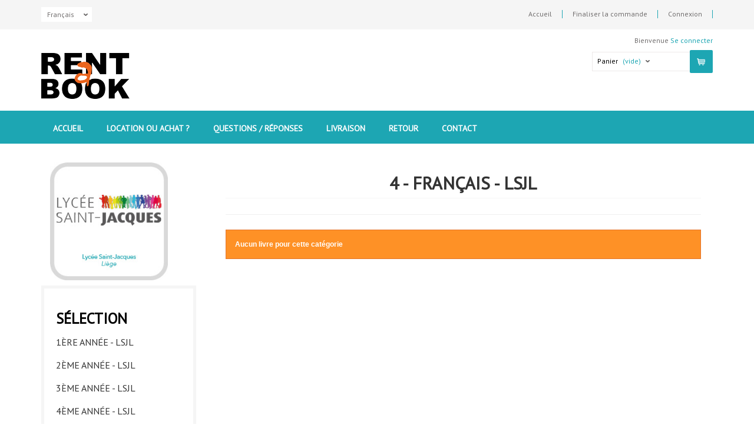

--- FILE ---
content_type: text/html; charset=utf-8
request_url: https://lsjl.rentabook.be/fr/5984-4-francais-lsjl
body_size: 8100
content:
<!DOCTYPE HTML> <!--[if lt IE 7]><html class="no-js lt-ie9 lt-ie8 lt-ie7 " lang="fr"><![endif]--> <!--[if IE 7]><html class="no-js lt-ie9 lt-ie8 ie7" lang="fr"><![endif]--> <!--[if IE 8]><html class="no-js lt-ie9 ie8" lang="fr"><![endif]--> <!--[if gt IE 8]><html class="no-js ie9" lang="fr"><![endif]--><html lang="fr"><head><meta charset="utf-8" /><meta http-equiv="X-UA-Compatible" content="IE=edge,chrome=1"><title>4 - Français - LSJL - Rent a Book - Solera srl</title><meta name="generator" content="PrestaShop" /><meta name="robots" content="index,follow" /><meta name="viewport" content="width=device-width, minimum-scale=0.25, maximum-scale=1.6, initial-scale=1.0" /><meta name="apple-mobile-web-app-capable" content="yes" /><link rel="icon" type="image/vnd.microsoft.icon" href="/img/favicon.ico?1758197544" /><link rel="shortcut icon" type="image/x-icon" href="/img/favicon.ico?1758197544" /><link rel="stylesheet" href="https://lsjl.rentabook.be/themes/perfectum/cache/v_231_8c96fd1460f0c7eeda03006244c4d472_all.css" type="text/css" media="all" /> <script type="text/javascript">/* <![CDATA[ */;var CUSTOMIZE_TEXTFIELD=null;var FancyboxI18nClose='Fermer';var FancyboxI18nNext='Suivant';var FancyboxI18nPrev='Pr&eacute;c&eacute;dent';var MONDIALRELAY_ADDRESS_OPC=false;var MONDIALRELAY_AJAX_CHECKOUT_URL='https://lsjl.rentabook.be/fr/module/mondialrelay/ajaxCheckout';var MONDIALRELAY_CARRIER_METHODS=[];var MONDIALRELAY_COUNTRY_ISO='';var MONDIALRELAY_DISPLAY_MAP=false;var MONDIALRELAY_ENSEIGNE='B1RENTEA';var MONDIALRELAY_LANG_ISO='fr-fr';var MONDIALRELAY_NATIVE_RELAY_CARRIERS_IDS=[];var MONDIALRELAY_NO_SELECTION_ERROR='Veuillez sélectionner un Point Relais.';var MONDIALRELAY_POSTCODE='';var MONDIALRELAY_SAVE_RELAY_ERROR='Une erreur inconnue s\'est produite; votre Point Relais sélectionné n\'a pas pu être enregistré.';var MONDIALRELAY_SELECTED_RELAY_IDENTIFIER=null;var MONDIALRELAY_SELECTED_RELAY_INFOS=[];var ajax_allowed=true;var ajaxsearch=true;var baseDir='https://lsjl.rentabook.be/';var baseUri='https://lsjl.rentabook.be/';var contentOnly=false;var currency={"id":1,"name":"Euro","iso_code":"EUR","iso_code_num":"978","sign":"\u20ac","blank":"1","conversion_rate":"1.000000","deleted":"0","format":"2","decimals":"1","active":"1","prefix":"","suffix":" \u20ac","id_shop_list":null,"force_id":false};var currencyBlank=1;var currencyFormat=2;var currencyRate=1;var currencySign='€';var customizationIdMessage='Personnalisation';var delete_txt='Supprimer';var displayList=false;var freeProductTranslation='Offert !';var freeShippingTranslation='Livraison gratuite !';var id_lang=1;var img_dir='https://lsjl.rentabook.be/themes/perfectum/img/';var instantsearch=false;var isGuest=0;var isLogged=0;var isMobile=false;var page_name='category';var priceDisplayMethod=0;var priceDisplayPrecision=2;var quickView=true;var removingLinkText='supprimer cet article du panier';var roundMode=2;var sds_dsk_pro_crsl_cunth=4;var sds_dsk_pro_crsl_cunto=3;var sds_tb_pro_crsl_cunth=3;var sds_tb_pro_crsl_cunto=2;var simgrsds_dsk_blg_crsl_cunt=3;var simgrsds_othr_man_crsl_cunt=4;var simgrsds_tb_blg_crsl_cunt=2;var static_token='c6de02e8ce765bbe7b735a54ac0e238a';var token='9e76b615563e4be65e5a9ed5ac096379';var usingSecureMode=true;/* ]]> */</script> <script type="text/javascript" src="https://lsjl.rentabook.be/themes/perfectum/cache/v_256_74faba2f5d60456135ebe793035d2cf4.js"></script> <script defer type="text/javascript">/* <![CDATA[ */;function updateFormDatas(){var nb=$('#quantity_wanted').val();var id=$('#idCombination').val();$('.paypal_payment_form input[name=quantity]').val(nb);$('.paypal_payment_form input[name=id_p_attr]').val(id);}$(document).ready(function(){var baseDirPP=baseDir.replace('http:','https:');if($('#in_context_checkout_enabled').val()!=1){$(document).on('click','#payment_paypal_express_checkout',function(){$('#paypal_payment_form_cart').submit();return false;});}var jquery_version=$.fn.jquery.split('.');if(jquery_version[0]>=1&&jquery_version[1]>=7){$('body').on('submit',".paypal_payment_form",function(){updateFormDatas();});}else{$('.paypal_payment_form').live('submit',function(){updateFormDatas();});}function displayExpressCheckoutShortcut(){var id_product=$('input[name="id_product"]').val();var id_product_attribute=$('input[name="id_product_attribute"]').val();$.ajax({type:"GET",url:baseDirPP+'/modules/paypal/express_checkout/ajax.php',data:{get_qty:"1",id_product:id_product,id_product_attribute:id_product_attribute},cache:false,success:function(result){if(result=='1'){$('#container_express_checkout').slideDown();}else{$('#container_express_checkout').slideUp();}return true;}});}$('select[name^="group_"]').change(function(){setTimeout(function(){displayExpressCheckoutShortcut()},500);});$('.color_pick').click(function(){setTimeout(function(){displayExpressCheckoutShortcut()},500);});if($('body#product').length>0){setTimeout(function(){displayExpressCheckoutShortcut()},500);}var modulePath='modules/paypal';var subFolder='/integral_evolution';var fullPath=baseDirPP+modulePath+subFolder;var confirmTimer=false;if($('form[target="hss_iframe"]').length==0){if($('select[name^="group_"]').length>0)displayExpressCheckoutShortcut();return false;}else{checkOrder();}function checkOrder(){if(confirmTimer==false)confirmTimer=setInterval(getOrdersCount,1000);}});/* ]]> */</script><script type="text/javascript">/* <![CDATA[ */;var apc_link="https://lsjl.rentabook.be/fr/module/advancedpopupcreator/popup";var apc_token="c6de02e8ce765bbe7b735a54ac0e238a";var apc_product="0";var apc_category="5984";var apc_supplier="0";var apc_manufacturer="0";var apc_controller="category";/* ]]> */</script> <link href='https://fonts.googleapis.com/css?family=PT Sans:regular&subset=cyrillic' rel='stylesheet' type='text/css'><link href='https://fonts.googleapis.com/css?family=PT Sans:regular&subset=cyrillic' rel='stylesheet' type='text/css'><!--[if IE 8]> <script src="https://oss.maxcdn.com/libs/html5shiv/3.7.0/html5shiv.js"></script> <script src="https://oss.maxcdn.com/libs/respond.js/1.3.0/respond.min.js"></script> <![endif]--><link rel="stylesheet" href="https://lsjl.rentabook.be/themes/perfectum/css/mobile-cart.css" type="text/css" media="all" /> <script type="text/javascript">/* <![CDATA[ */;document.addEventListener('DOMContentLoaded',function(){const sidebarToggle=document.querySelector('.sidebar-toggle');const headerWrap=document.querySelector('.header-wrap');sidebarToggle.addEventListener('click',function(){sidebarToggle.classList.toggle('open');headerWrap.classList.toggle('open');});document.addEventListener('click',function(e){if(!headerWrap.contains(e.target)&&!sidebarToggle.contains(e.target)){sidebarToggle.classList.remove('open');headerWrap.classList.remove('open');}});});document.addEventListener('DOMContentLoaded',function(){var originalAjaxCart=ajaxCart.updateCart;if(typeof ajaxCart!=='undefined'){ajaxCart.updateCart=function(jsonData){originalAjaxCart.apply(this,arguments);var mobileCartQuantity=document.querySelector('.mobile-cart .ajax_cart_quantity');var mobileCartTotal=document.querySelector('.mobile-cart .ajax_cart_total');var headerCartQuantity=document.querySelector('.shopping_cart .ajax_cart_quantity');var headerCartTotal=document.querySelector('.shopping_cart .ajax_cart_total');if(mobileCartQuantity&&headerCartQuantity){mobileCartQuantity.textContent=headerCartQuantity.textContent;mobileCartQuantity.className=headerCartQuantity.className;}
if(mobileCartTotal&&headerCartTotal){mobileCartTotal.textContent=headerCartTotal.textContent;mobileCartTotal.className=headerCartTotal.className;}};}});/* ]]> */</script> </head><body id="category" class="category category-5984 category-4-francais-lsjl show_both_column lang_fr"><div id="page"><div class="overlay"></div><div class="sidebar-toggle"> <span></span> <span></span> <span></span></div><div class="mobile-cart"> <a href="https://lsjl.rentabook.be/fr/commande" title="Proceed to checkout" rel="nofollow"><div class="cart-icon"> <i class="icon-shopping-cart"></i> <span class="cart-count ajax_cart_quantity unvisible">0</span></div><div class="cart-total ajax_cart_total unvisible"></div> </a></div><div class="header-wrap"> <header id="header"><div class="banner"><div class="container"><div class="row"></div></div></div><div class="nav"><div class="container"><div class="row"> <nav><div class="col-md-12 col-sm-12 col-xs-12 nav_block_top clearfix"><div class="header_user_info"> <a class="login" href="https://lsjl.rentabook.be/fr/mon-compte" rel="nofollow" title="Se connecter"> Connexion </a></div><div class="header_checkout_info"> <a href="https://lsjl.rentabook.be/fr/commande" title="Finaliser la commande">Finaliser la commande</a></div><div class="nav_wishlist_top"></div><div class="header_nav_home"> <a href="http://lsjl.rentabook.be/" title="Rent a Book - Solera srl">Accueil</a></div><div id="languages-block-top" class="languages-block"><div class="current"> <span>Français</span></div><ul id="first-languages" class="languages-block_ul toogle_content"><li class="selected"> <span>Français</span></li><li > <a href="https://lsjl.rentabook.be/nl/5984-4-francais-lsjl" title="Nederlands (Dutch)"> <span>Nederlands</span> </a></li></ul></div></div> </nav></div></div></div><div class="header-container"><div class="container"><div class="row amar"><div class="col-md-4 col-sm-4" id="header_logo"> <a href="https://www.rentabook.be" title="Rent a Book - Solera srl"> <img class="logo img-responsive" src="https://rentabook.be/modules/smartprestashopthemeadmin/upload/rentabook_150.png" alt="Rent a Book - Solera srl"/> </a></div><div id="layer_cart"><div class="clearfix"><div class="layer_cart_product col-xs-12 col-md-6"> <span class="cross" title="Fermer la fenêtre"></span><h2> <i class="icon-ok"></i>Produit ajouté au panier avec succès</h2><div class="product-image-container layer_cart_img"></div><div class="layer_cart_product_info"> <span id="layer_cart_product_title" class="product-name"></span> <span id="layer_cart_product_attributes"></span><div> <strong class="dark">Quantité</strong> <span id="layer_cart_product_quantity"></span></div><div> <strong class="dark">Total</strong> <span id="layer_cart_product_price"></span></div></div></div><div class="layer_cart_cart col-xs-12 col-md-6"><h2> <span class="ajax_cart_product_txt_s unvisible"> Il y a <span class="ajax_cart_quantity">0</span> produits dans votre panier. </span> <span class="ajax_cart_product_txt "> Il y a 1 produit dans votre panier. </span></h2><div class="layer_cart_row"> <strong class="dark"> Total produits TTC </strong> <span class="ajax_block_products_total"> </span></div><div class="layer_cart_row"> <strong class="dark"> Frais de port&nbsp;TTC </strong> <span class="ajax_cart_shipping_cost"> </span></div><div class="layer_cart_row"> <strong class="dark"> Total TTC </strong> <span class="ajax_block_cart_total"> </span></div><div class="button-container"> <span class="continue btn btn-default button exclusive-medium" title="Continuer mes achats"> <span> <i class="icon-chevron-left left"></i>Continuer mes achats </span> </span> <a class="btn btn-default button button-medium" href="https://lsjl.rentabook.be/fr/commande" title="Commander" rel="nofollow"> <span> Commander<i class="icon-chevron-right right"></i> </span> </a></div></div></div><div class="crossseling"></div></div><div class="layer_cart_overlay"></div><div class="col-md-8 col-sm-8 col-xs-12 welcome_shopping_cart_language_area"><div class="welcome-msg"><p>Bienvenue <a href="https://lsjl.rentabook.be/fr/mon-compte" title="Vous connecter à votre compte" class="login" rel="nofollow">Se connecter</a></p></div><div class="shopping_cart_area clearfix"><div class="shopping_cart"> <a href="https://lsjl.rentabook.be/fr/commande" title="Voir mon panier" rel="nofollow"> <b>Panier</b> <span class="ajax_cart_quantity unvisible">0</span> <span class="ajax_cart_product_txt unvisible">Produit</span> <span class="ajax_cart_product_txt_s unvisible">Produits</span> <span class="ajax_cart_total unvisible"> </span> <span class="ajax_cart_no_product">(vide)</span> </a></div></div></div></div></div></div><div class="menu_area"><div class="container"><div class="row"><div id="block_top_menu" class="sf-contener col-lg-12 col-md-12 col-sm-12"><div class="cat-title">Categories</div><ul class="sf-menu clearfix menu-content"><li><a href="https://lsjl.rentabook.be/fr/" title="Accueil">Accueil</a><ul><li><a href="https://lsjl.rentabook.be/fr/5966-1ere-annee-lsjl" title="1ère année - LSJL">1ère année - LSJL</a><ul><li><a href="https://lsjl.rentabook.be/fr/9226-1-pour-tous-lsjl" title="1 - Pour tous - LSJL">1 - Pour tous - LSJL</a></li><li><a href="https://lsjl.rentabook.be/fr/9227-1-religion-uniquement-mme-philippart-lsjl" title="1 - Religion (uniquement Mme Philippart) - LSJL">1 - Religion (uniquement Mme Philippart) - LSJL</a></li><li><a href="https://lsjl.rentabook.be/fr/15869-1-langue-moderne-1-allemand-lsjl" title="1 - Langue Moderne 1 Allemand - LSJL">1 - Langue Moderne 1 Allemand - LSJL</a></li><li><a href="https://lsjl.rentabook.be/fr/15870-1-langue-moderne-1-neerlandais-lsjl" title="1 - Langue Moderne 1 Néerlandais - LSJL">1 - Langue Moderne 1 Néerlandais - LSJL</a></li><li class="category-thumbnail"></li></ul></li><li><a href="https://lsjl.rentabook.be/fr/5967-2eme-annee-lsjl" title="2ème année - LSJL">2ème année - LSJL</a><ul><li><a href="https://lsjl.rentabook.be/fr/9228-2-pour-tous-lsjl" title="2 - Pour tous - LSJL">2 - Pour tous - LSJL</a></li><li><a href="https://lsjl.rentabook.be/fr/9229-2-religion-uniquement-pour-mme-philippart-lsjl" title="2 - Religion (Uniquement pour Mme Philippart) - LSJL">2 - Religion (Uniquement pour Mme Philippart) - LSJL</a></li><li><a href="https://lsjl.rentabook.be/fr/15871-2-langue-moderne-1-allemand-lsjl" title="2 - Langue Moderne 1 Allemand - LSJL">2 - Langue Moderne 1 Allemand - LSJL</a></li><li><a href="https://lsjl.rentabook.be/fr/15872-2-langue-moderne-1-neerlandais-lsjl" title="2 - Langue Moderne 1 Néerlandais - LSJL">2 - Langue Moderne 1 Néerlandais - LSJL</a></li><li class="category-thumbnail"></li></ul></li><li><a href="https://lsjl.rentabook.be/fr/5968-3eme-annee-lsjl" title="3ème année - LSJL">3ème année - LSJL</a><ul><li><a href="https://lsjl.rentabook.be/fr/15704-3-pour-tous-lsjl" title="3 - Pour tous - LSJL">3 - Pour tous - LSJL</a></li><li><a href="https://lsjl.rentabook.be/fr/5972-3-langue-moderne-1-allemand-lsjl" title="3 - Langue Moderne 1 Allemand - LSJL">3 - Langue Moderne 1 Allemand - LSJL</a></li><li><a href="https://lsjl.rentabook.be/fr/5973-3-langue-moderne-1-anglais-lsjl" title="3 - Langue Moderne 1 Anglais - LSJL">3 - Langue Moderne 1 Anglais - LSJL</a></li><li><a href="https://lsjl.rentabook.be/fr/5974-3-langue-moderne-1-neerlandais-lsjl" title="3 - Langue Moderne 1 Neerlandais - LSJL">3 - Langue Moderne 1 Neerlandais - LSJL</a></li><li><a href="https://lsjl.rentabook.be/fr/5978-3-langue-moderne-2-neerlandais-lsjl" title="3 - Langue Moderne 2 Neerlandais - LSJL">3 - Langue Moderne 2 Neerlandais - LSJL</a></li><li><a href="https://lsjl.rentabook.be/fr/5975-3-sciences-lsjl" title="3 - Sciences - LSJL">3 - Sciences - LSJL</a></li><li><a href="https://lsjl.rentabook.be/fr/5976-3-histoire-lsjl" title="3 - Histoire - LSJL">3 - Histoire - LSJL</a></li><li><a href="https://lsjl.rentabook.be/fr/5977-3-latin-lsjl" title="3 - Latin - LSJL">3 - Latin - LSJL</a></li><li><a href="https://lsjl.rentabook.be/fr/9107-3-religion-uniquement-madame-philippart-lsjl" title="3 - Religion (uniquement Madame Philippart) - LSJL">3 - Religion (uniquement Madame Philippart) - LSJL</a></li><li><a href="https://lsjl.rentabook.be/fr/11977-3-espagnol-lsjl" title="3 - Espagnol - LSJL">3 - Espagnol - LSJL</a></li><li class="category-thumbnail"></li></ul></li><li><a href="https://lsjl.rentabook.be/fr/5969-4eme-annee-lsjl" title="4ème année - LSJL">4ème année - LSJL</a><ul><li><a href="https://lsjl.rentabook.be/fr/15705-4-pour-tous-lsjl" title="4 - Pour tous - LSJL">4 - Pour tous - LSJL</a></li><li><a href="https://lsjl.rentabook.be/fr/5981-4-langue-moderne-1-anglais-lsjl" title="4 - Langue Moderne 1 Anglais - LSJL">4 - Langue Moderne 1 Anglais - LSJL</a></li><li><a href="https://lsjl.rentabook.be/fr/5982-4-langue-moderne-2-anglais-lsjl" title="4 - Langue Moderne 2 Anglais - LSJL">4 - Langue Moderne 2 Anglais - LSJL</a></li><li><a href="https://lsjl.rentabook.be/fr/5980-4-langue-moderne-1-neerlandais-lsjl" title="4 - Langue Moderne 1 Neerlandais - LSJL">4 - Langue Moderne 1 Neerlandais - LSJL</a></li><li><a href="https://lsjl.rentabook.be/fr/5979-4-langue-moderne-2-neerlandais-lsjl" title="4 - Langue Moderne 2 Neerlandais - LSJL">4 - Langue Moderne 2 Neerlandais - LSJL</a></li><li><a href="https://lsjl.rentabook.be/fr/5983-4-grec-lsjl" title="4 - Grec - LSJL">4 - Grec - LSJL</a></li><li><a href="https://lsjl.rentabook.be/fr/5984-4-francais-lsjl" title="4 - Français - LSJL">4 - Français - LSJL</a></li><li><a href="https://lsjl.rentabook.be/fr/5986-4-latin-lsjl" title="4 - Latin - LSJL">4 - Latin - LSJL</a></li><li><a href="https://lsjl.rentabook.be/fr/5987-4-sciences-3h-lsjl" title="4 - Sciences 3h - LSJL">4 - Sciences 3h - LSJL</a></li><li><a href="https://lsjl.rentabook.be/fr/5988-4-sciences-5h-lsjl" title="4 - Sciences 5h - LSJL">4 - Sciences 5h - LSJL</a></li><li><a href="https://lsjl.rentabook.be/fr/11978-4-espagnol-lsjl" title="4 - Espagnol - LSJL">4 - Espagnol - LSJL</a></li><li class="category-thumbnail"></li></ul></li><li><a href="https://lsjl.rentabook.be/fr/5970-5eme-annee-lsjl" title="5ème année - LSJL">5ème année - LSJL</a><ul><li><a href="https://lsjl.rentabook.be/fr/15816-5-pour-tous-lsjl" title="5 - Pour tous - LSJL">5 - Pour tous - LSJL</a></li><li><a href="https://lsjl.rentabook.be/fr/7461-5-francais-lsjl" title="5 - Français - LSJL">5 - Français - LSJL</a></li><li><a href="https://lsjl.rentabook.be/fr/7462-5-langue-moderne-1-neerlandais-lsjl" title="5 - Langue Moderne 1 Neerlandais - LSJL">5 - Langue Moderne 1 Neerlandais - LSJL</a></li><li><a href="https://lsjl.rentabook.be/fr/8153-5-langue-moderne-2-neerlandais-lsjl" title="5 - Langue Moderne 2 Néerlandais - LSJL">5 - Langue Moderne 2 Néerlandais - LSJL</a></li><li><a href="https://lsjl.rentabook.be/fr/5989-5-langue-moderne-1-anglais-lsjl" title="5 - Langue Moderne 1 Anglais - LSJL">5 - Langue Moderne 1 Anglais - LSJL</a></li><li><a href="https://lsjl.rentabook.be/fr/5990-5-langue-moderne-2-anglais-lsjl" title="5 - Langue Moderne 2 Anglais - LSJL">5 - Langue Moderne 2 Anglais - LSJL</a></li><li><a href="https://lsjl.rentabook.be/fr/5991-5-sciences-3h-lsjl" title="5 - Sciences 3h - LSJL">5 - Sciences 3h - LSJL</a></li><li><a href="https://lsjl.rentabook.be/fr/5992-5-sciences-6h-lsjl" title="5 - Sciences 6h - LSJL">5 - Sciences 6h - LSJL</a></li><li><a href="https://lsjl.rentabook.be/fr/5993-5-grec-lsjl" title="5 - Grec - LSJL">5 - Grec - LSJL</a></li><li><a href="https://lsjl.rentabook.be/fr/5995-5-latin-lsjl" title="5 - Latin - LSJL">5 - Latin - LSJL</a></li><li><a href="https://lsjl.rentabook.be/fr/11979-5-espagnol-lsjl" title="5 - Espagnol - LSJL">5 - Espagnol - LSJL</a></li><li><a href="https://lsjl.rentabook.be/fr/15706-5-activite-complementaire-francais-lsjl" title="5 - Activité complémentaire Français - LSJL">5 - Activité complémentaire Français - LSJL</a></li><li class="category-thumbnail"></li></ul></li><li><a href="https://lsjl.rentabook.be/fr/5971-6eme-annee-lsjl" title="6ème année - LSJL">6ème année - LSJL</a><ul><li><a href="https://lsjl.rentabook.be/fr/15707-6-pour-tous-lsjl" title="6 - Pour tous - LSJL">6 - Pour tous - LSJL</a></li><li><a href="https://lsjl.rentabook.be/fr/5996-6-grec-lsjl" title="6 - Grec - LSJL">6 - Grec - LSJL</a></li><li><a href="https://lsjl.rentabook.be/fr/5997-6-sciences-6h-lsjl" title="6 - Sciences 6h - LSJL">6 - Sciences 6h - LSJL</a></li><li><a href="https://lsjl.rentabook.be/fr/5998-6-sciences-3h-lsjl" title="6 - Sciences 3h - LSJL">6 - Sciences 3h - LSJL</a></li><li><a href="https://lsjl.rentabook.be/fr/6000-6-latin-lsjl" title="6 - Latin - LSJL">6 - Latin - LSJL</a></li><li><a href="https://lsjl.rentabook.be/fr/6001-6-formation-geographique-et-sociale-lsjl" title="6 - Formation géographique et sociale - LSJL">6 - Formation géographique et sociale - LSJL</a></li><li><a href="https://lsjl.rentabook.be/fr/6002-6-francais-lsjl" title="6 - Français - LSJL">6 - Français - LSJL</a></li><li><a href="https://lsjl.rentabook.be/fr/6003-6-langue-moderne-1-anglais-lsjl" title="6 - Langue Moderne 1 anglais - LSJL">6 - Langue Moderne 1 anglais - LSJL</a></li><li><a href="https://lsjl.rentabook.be/fr/6004-6-langue-moderne-2-anglais-lsjl" title="6 - Langue Moderne 2 anglais - LSJL">6 - Langue Moderne 2 anglais - LSJL</a></li><li><a href="https://lsjl.rentabook.be/fr/7599-6-langue-moderne-1-neerlandais-lsjl" title="6 - Langue Moderne 1 Néerlandais - LSJL">6 - Langue Moderne 1 Néerlandais - LSJL</a></li><li><a href="https://lsjl.rentabook.be/fr/15708-6-activite-complementaire-francais-lsjl" title="6 - Activité complémentaire Français - LSJL">6 - Activité complémentaire Français - LSJL</a></li><li><a href="https://lsjl.rentabook.be/fr/11980-6-espagnol-lsjl" title="6 - Espagnol - LSJL">6 - Espagnol - LSJL</a></li><li class="category-thumbnail"></li></ul></li></ul></li><li><a href="https://lsjl.rentabook.be/fr/content/14-location" title="Location ou Achat ? ">Location ou Achat ? </a></li><li><a href="https://lsjl.rentabook.be/fr/content/12-questions-reponses" title="Questions / R&eacute;ponses">Questions / R&eacute;ponses</a></li><li><a href="https://lsjl.rentabook.be/fr/content/1-livraison3" title="Livraison ">Livraison </a></li><li><a href="https://lsjl.rentabook.be/fr/content/13-Retour" title="Retour">Retour</a></li><li><a href="https://lsjl.rentabook.be/fr/content/6-contact" title="contact">contact</a></li><li class="sf-search noBack" style="float:right;display:none"><form id="searchbox" action="https://lsjl.rentabook.be/fr/recherche" method="get"><p> <input type="hidden" name="controller" value="search" /> <input type="hidden" value="position" name="orderby"/> <input type="hidden" value="desc" name="orderway"/> <input type="text" name="search_query" placeholder="Votre recherche ici" value="" /></p></form></li></ul></div></div></div></div></div></div></div> </header></div><div class="columns-container"><div id="columns" class="container"><div class="row"><div id="top_column" class="center_column"><div class="col-md-12"></div></div></div><div class="row"><div class="col-md-12"><div class="breadcrumb_area"><div class="breadcrumb"> <a class="home" href="https://lsjl.rentabook.be/" title="Retour &agrave; Accueil">Accueil</a> <span class="navigation-pipe" >&gt;</span> <a href="https://lsjl.rentabook.be/fr/5969-4eme-annee-lsjl" title="4&egrave;me ann&eacute;e - LSJL" data-gg="">4&egrave;me ann&eacute;e - LSJL</a><span class="navigation-pipe">></span>4 - Fran&ccedil;ais - LSJL</div></div></div><div id="left_column" class="column col-xs-12 col-sm-3 main-sidebar sidebar"><div class="left_column_inner"><div id="editorial_block_left" class="editorial_block" style="display:none"><div class="rte"><div class="widget containering" data-widget-type="ImgSlider" data-style="1"><div class="imgSlider carousel" data-nb-items="1" data-auto-play="9000" data-rewind-nav="1"><div><img class="changeable img-responsive center-block" src="https://rentabook.be/img/cms/Accueil école/PDA_page_2.png" /></div></div></div></div></div><style>@media (max-width: 767px) {
	#editorial_block_left {
		display:block !important;
	}
}</style><div id="cmsinfo_block"><div class="col-xs-6"><p><img src="https://rentabook.be/img/cms/Logo%20%C3%A9coles/LI_05_LSJL.jpg" alt="" width="200" height="200" /></p></div></div><div id="categories_block_left" class="block"><h2>Sélection</h2><div class="block_content"><ul class="tree "><li > <a href="https://lsjl.rentabook.be/fr/5966-1ere-annee-lsjl" title=""> 1ère année - LSJL </a></li><li > <a href="https://lsjl.rentabook.be/fr/5967-2eme-annee-lsjl" title=""> 2ème année - LSJL </a></li><li > <a href="https://lsjl.rentabook.be/fr/5968-3eme-annee-lsjl" title=""> 3ème année - LSJL </a></li><li > <a href="https://lsjl.rentabook.be/fr/5969-4eme-annee-lsjl" title=""> 4ème année - LSJL </a></li><li > <a href="https://lsjl.rentabook.be/fr/5970-5eme-annee-lsjl" title=""> 5ème année - LSJL </a></li><li class="last"> <a href="https://lsjl.rentabook.be/fr/5971-6eme-annee-lsjl" title=""> 6ème année - LSJL </a></li></ul></div></div><div id="informations_block_left" class="block" style="display:none"><h4></h4><div class="block_content"></div></div></div></div><div id="center_column" class="center_column col-xs-12 col-sm-9"><div class="center_column_inner"><div class="category-container"><div class="category-header"><div class="category-title"><h1 class="page-heading"> 4 - Français - LSJL</h1></div></div><div class="alert alert-warning"> Aucun livre pour cette cat&eacute;gorie</div><style>@media (max-width: 767px) {
					.category-search-box {
						margin-bottom: 10px;
					}

				.category-search-box {
					position: relative;
				}
				.category-search-box input {
					width: 100%;
				}
					.changeable {
						display: none !important;
					}
					.left_column_inner{
						text-align: center;
					}
					#cmsinfo_block .col-xs-6{
						margin: 0 auto;
						width: 100%;
					}
				}</style> <script type="text/javascript">/* <![CDATA[ */;document.addEventListener('DOMContentLoaded',function(){var footer=document.querySelector('.footer-container')||document.querySelector('footer');if(footer){var sepDiv=document.createElement('div');sepDiv.style.clear='both';sepDiv.style.width='100%';sepDiv.style.height='1px';footer.parentNode.insertBefore(sepDiv,footer);}
const categorySearch=document.getElementById('category-search');const categorySearchBtn=document.getElementById('category-search-button');const subcategories=document.querySelectorAll('.subcategory-item');const noResults=document.querySelector('.no-results');subcategories.forEach(function(item,index){item.style.setProperty('--item-index',index);});if(categorySearch&&subcategories.length>0){function performSearch(){const searchTerm=categorySearch.value.toLowerCase().trim();let visibleCount=0;subcategories.forEach(function(item){const name=(item.getAttribute('data-name')||'').toLowerCase();const descElement=item.querySelector('.subcategory-desc');const description=descElement?descElement.textContent.toLowerCase():'';if(searchTerm===''||name.includes(searchTerm)||description.includes(searchTerm)){item.style.display='';visibleCount++;item.style.animation='none';setTimeout(()=>{item.style.animation='fadeIn 0.3s ease-out forwards';},10);}else{item.style.display='none';}});if(noResults){noResults.style.display=visibleCount>0?'none':'block';if(visibleCount===0){noResults.style.animation='none';setTimeout(()=>{noResults.style.animation='fadeIn 0.3s ease-out forwards';},10);}}}
categorySearch.addEventListener('input',performSearch);if(subcategories.length>10){setTimeout(()=>{categorySearch.focus();},500);}
if(categorySearchBtn){categorySearchBtn.addEventListener('click',function(e){e.preventDefault();performSearch();});}}});/* ]]> */</script> </div></div></div></div></div><footer class="footer"><div class="footer-top"><div class="footer-logo"> <img src="//lsjl.rentabook.be/img/rentabook-logo-1459859504.jpg" alt="Logo"></div><div class="footer-nav"><div class="footer-section"><h3 class="footer-title">Mon compte</h3><ul><li><a href="https://lsjl.rentabook.be/fr/historique-commandes" title="Liste de mes commandes" rel="nofollow">Mes commandes - Mes factures</a></li><li><a href="https://lsjl.rentabook.be/fr/avoirs" title="Liste de mes Notes de Crédit" rel="nofollow">Mes notes de crédits</a></li><li><a href="https://lsjl.rentabook.be/fr/adresses" title="Liste de mes adresses" rel="nofollow">Mes adresses</a></li><li><a href="https://lsjl.rentabook.be/fr/identite" title="Gérer mes informations personnelles" rel="nofollow">Mes informations personnelles</a></li><li><a href="https://lsjl.rentabook.be/fr/reduction" title="liste de mes Bons de réduction" rel="nofollow">Mes bons de réduction</a></li></ul></div><div id="block_contact_infos" class="footer-section"><h3 class="footer-title">Contactez-nous</h3><ul class="toggle-footer store_show"><li> <i class="icons-footer icon-map-marker"></i>RENT A BOOK , Rue Ilya Prigogine, 1 - 7850 Enghien</li><li> <i class="icons-footer icon-phone"></i>Appelez-nous au : <span>02 397 98 90</span></li><li> <i class="icons-footer icon-envelope-alt"></i>E-mail : <span><a href="&#109;&#97;&#105;&#108;&#116;&#111;&#58;%69%6e%66%6f@%72%65%6e%74%61%62%6f%6f%6b.%62%65" >&#x69;&#x6e;&#x66;&#x6f;&#x40;&#x72;&#x65;&#x6e;&#x74;&#x61;&#x62;&#x6f;&#x6f;&#x6b;&#x2e;&#x62;&#x65;</a></span></li></ul></div><div class="footer-section"><h3 class="footer-title">Informations</h3><ul><li><a href="https://lsjl.rentabook.be/fr/content/3-conditions-utilisation" title="Conditions g&eacute;n&eacute;rales">Conditions g&eacute;n&eacute;rales</a></li><li><a href="https://lsjl.rentabook.be/fr/content/30-protection-de-la-vie-privee-gdpr" title="Protection de la vie priv&eacute;e - GDPR">Protection de la vie priv&eacute;e - GDPR</a></li></ul></div><style type="text/css">.apc-popup-6 .dont-show-again {
            bottom: 0;
            right: 0;
            position: absolute;
            background-color: white;
            font-size: 0.8em;
        }
    
            .apc-popup-6 .fancybox-skin {
            background-color: #1da6b2 !important;
        }
    
    .apc-popup-6 .modal-img {
        max-width: 100%;
        height: auto;
    }</style><div style="display: none" class="apc_modal" id="apc_modal_6" tabindex="-1" role="dialog" data-popup-id="6" data-secs-close="0" data-secs-display="0" data-secs-display-cart="0" data-opacity="0.50" data-height="" data-width="" data-padding="0" data-locked="1" data-close-background="0" data-css="" data-blur-background="0" data-open-effect="zoom"><div class="row" style="margin: 2% 2% 2% 2%;"><div class="col-md-6"><div style="padding: 3% 3% 3% 3%;"><img class="changeable img-responsive center-block" src="https://rentabook.be/img/cms/Popups/pannier_blanc.png" width="376" height="335" /></div></div><h1 class="col-md-6"><strong><span style="text-align: center; color: #ffffff; font-size: x-large; line-height: 1.4;"><span style="text-align: center; color: #ffffff; font-size: x-large; line-height: 1.4;">ATTENTION</span></span></strong></h1><p></p><p style="padding: 6% 3% 3% 3%;"><span style="text-align: center; color: #ffffff; font-size: x-large; line-height: 1.4;"><span style="text-align: center; color: #ffffff; font-size: x-large; line-height: 1.4;"><strong> Vous n'avez pas encore validé votre commande </strong></span></span></p><p></p></div><div class="dont-show-again"><a href="#" onclick="dontDisplayAgain(6)">Ne plus afficher ce message</a></div></div></div><div class="footer-socials"> <a class="youtube-icons" href="https://www.youtube.com/@rentabook696" aria-label="YouTube"><i class="icon-youtube-play"></i></a></div></div><div class="footer-bottom"> <a href="https://www.ask-it.pro">E-commerce by Ask-it</a><p>&copy; 2024 Rent-a-Book.</p></div> </footer><div id="scroll_to_top" > <a id="top-link" href="#top"></a></div></footer></div>  <script type="text/javascript"></script>
</body></html>

--- FILE ---
content_type: text/css
request_url: https://lsjl.rentabook.be/themes/perfectum/css/mobile-cart.css
body_size: 357
content:
/* Style pour le panier mobile */
.mobile-cart {
    display: none; /* Caché par défaut */
}

/* Afficher uniquement en mode responsive */
@media (max-width: 768px) {
    .mobile-cart {
        display: flex;
        position: fixed;
        top: 15px;
        right: 60px; /* Espace pour le bouton hamburger */
        z-index: 1100;
        background-color: #fff;
        border-radius: 4px;
        box-shadow: 0 2px 5px rgba(0, 0, 0, 0.2);
        padding: 8px 12px;
        align-items: center;
    }
    
    .mobile-cart a {
        display: flex;
        align-items: center;
        text-decoration: none;
        color: #333;
    }
    
    .mobile-cart .cart-icon {
        margin-right: 5px;
        position: relative;
    }
    
    .mobile-cart .cart-count {
        position: absolute;
        top: -8px;
        right: -8px;
        background-color: #6AC4CC;
        color: white;
        border-radius: 50%;
        width: 18px;
        height: 18px;
        display: flex;
        align-items: center;
        justify-content: center;
        font-size: 11px;
    }
    
    .mobile-cart .cart-total {
        font-weight: bold;
    }
}